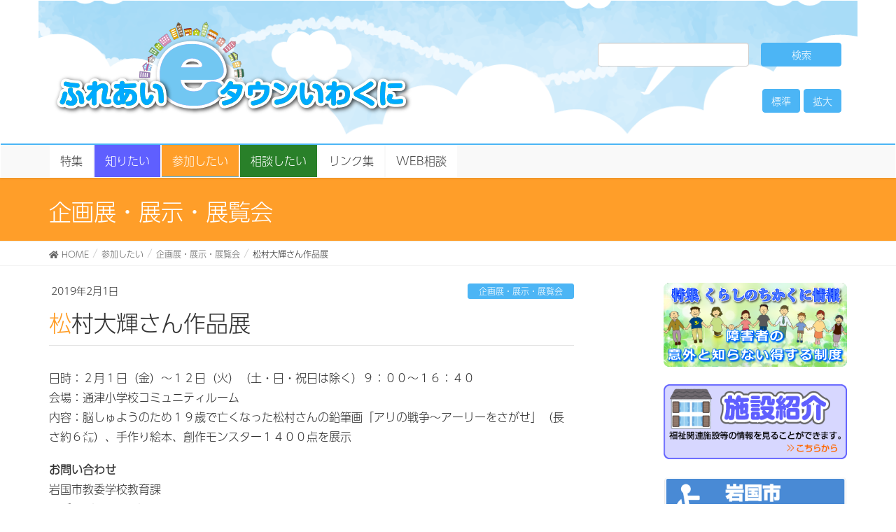

--- FILE ---
content_type: text/html; charset=utf-8
request_url: https://www.google.com/recaptcha/api2/anchor?ar=1&k=6LdlhJQUAAAAABLx1P5IcyN5MnXZKBIla9uD_gAy&co=aHR0cHM6Ly93d3cuZS10b3duLWl3YWt1bmkubmV0OjQ0Mw..&hl=en&v=N67nZn4AqZkNcbeMu4prBgzg&size=invisible&anchor-ms=20000&execute-ms=30000&cb=e4jbnt7rqnyh
body_size: 48805
content:
<!DOCTYPE HTML><html dir="ltr" lang="en"><head><meta http-equiv="Content-Type" content="text/html; charset=UTF-8">
<meta http-equiv="X-UA-Compatible" content="IE=edge">
<title>reCAPTCHA</title>
<style type="text/css">
/* cyrillic-ext */
@font-face {
  font-family: 'Roboto';
  font-style: normal;
  font-weight: 400;
  font-stretch: 100%;
  src: url(//fonts.gstatic.com/s/roboto/v48/KFO7CnqEu92Fr1ME7kSn66aGLdTylUAMa3GUBHMdazTgWw.woff2) format('woff2');
  unicode-range: U+0460-052F, U+1C80-1C8A, U+20B4, U+2DE0-2DFF, U+A640-A69F, U+FE2E-FE2F;
}
/* cyrillic */
@font-face {
  font-family: 'Roboto';
  font-style: normal;
  font-weight: 400;
  font-stretch: 100%;
  src: url(//fonts.gstatic.com/s/roboto/v48/KFO7CnqEu92Fr1ME7kSn66aGLdTylUAMa3iUBHMdazTgWw.woff2) format('woff2');
  unicode-range: U+0301, U+0400-045F, U+0490-0491, U+04B0-04B1, U+2116;
}
/* greek-ext */
@font-face {
  font-family: 'Roboto';
  font-style: normal;
  font-weight: 400;
  font-stretch: 100%;
  src: url(//fonts.gstatic.com/s/roboto/v48/KFO7CnqEu92Fr1ME7kSn66aGLdTylUAMa3CUBHMdazTgWw.woff2) format('woff2');
  unicode-range: U+1F00-1FFF;
}
/* greek */
@font-face {
  font-family: 'Roboto';
  font-style: normal;
  font-weight: 400;
  font-stretch: 100%;
  src: url(//fonts.gstatic.com/s/roboto/v48/KFO7CnqEu92Fr1ME7kSn66aGLdTylUAMa3-UBHMdazTgWw.woff2) format('woff2');
  unicode-range: U+0370-0377, U+037A-037F, U+0384-038A, U+038C, U+038E-03A1, U+03A3-03FF;
}
/* math */
@font-face {
  font-family: 'Roboto';
  font-style: normal;
  font-weight: 400;
  font-stretch: 100%;
  src: url(//fonts.gstatic.com/s/roboto/v48/KFO7CnqEu92Fr1ME7kSn66aGLdTylUAMawCUBHMdazTgWw.woff2) format('woff2');
  unicode-range: U+0302-0303, U+0305, U+0307-0308, U+0310, U+0312, U+0315, U+031A, U+0326-0327, U+032C, U+032F-0330, U+0332-0333, U+0338, U+033A, U+0346, U+034D, U+0391-03A1, U+03A3-03A9, U+03B1-03C9, U+03D1, U+03D5-03D6, U+03F0-03F1, U+03F4-03F5, U+2016-2017, U+2034-2038, U+203C, U+2040, U+2043, U+2047, U+2050, U+2057, U+205F, U+2070-2071, U+2074-208E, U+2090-209C, U+20D0-20DC, U+20E1, U+20E5-20EF, U+2100-2112, U+2114-2115, U+2117-2121, U+2123-214F, U+2190, U+2192, U+2194-21AE, U+21B0-21E5, U+21F1-21F2, U+21F4-2211, U+2213-2214, U+2216-22FF, U+2308-230B, U+2310, U+2319, U+231C-2321, U+2336-237A, U+237C, U+2395, U+239B-23B7, U+23D0, U+23DC-23E1, U+2474-2475, U+25AF, U+25B3, U+25B7, U+25BD, U+25C1, U+25CA, U+25CC, U+25FB, U+266D-266F, U+27C0-27FF, U+2900-2AFF, U+2B0E-2B11, U+2B30-2B4C, U+2BFE, U+3030, U+FF5B, U+FF5D, U+1D400-1D7FF, U+1EE00-1EEFF;
}
/* symbols */
@font-face {
  font-family: 'Roboto';
  font-style: normal;
  font-weight: 400;
  font-stretch: 100%;
  src: url(//fonts.gstatic.com/s/roboto/v48/KFO7CnqEu92Fr1ME7kSn66aGLdTylUAMaxKUBHMdazTgWw.woff2) format('woff2');
  unicode-range: U+0001-000C, U+000E-001F, U+007F-009F, U+20DD-20E0, U+20E2-20E4, U+2150-218F, U+2190, U+2192, U+2194-2199, U+21AF, U+21E6-21F0, U+21F3, U+2218-2219, U+2299, U+22C4-22C6, U+2300-243F, U+2440-244A, U+2460-24FF, U+25A0-27BF, U+2800-28FF, U+2921-2922, U+2981, U+29BF, U+29EB, U+2B00-2BFF, U+4DC0-4DFF, U+FFF9-FFFB, U+10140-1018E, U+10190-1019C, U+101A0, U+101D0-101FD, U+102E0-102FB, U+10E60-10E7E, U+1D2C0-1D2D3, U+1D2E0-1D37F, U+1F000-1F0FF, U+1F100-1F1AD, U+1F1E6-1F1FF, U+1F30D-1F30F, U+1F315, U+1F31C, U+1F31E, U+1F320-1F32C, U+1F336, U+1F378, U+1F37D, U+1F382, U+1F393-1F39F, U+1F3A7-1F3A8, U+1F3AC-1F3AF, U+1F3C2, U+1F3C4-1F3C6, U+1F3CA-1F3CE, U+1F3D4-1F3E0, U+1F3ED, U+1F3F1-1F3F3, U+1F3F5-1F3F7, U+1F408, U+1F415, U+1F41F, U+1F426, U+1F43F, U+1F441-1F442, U+1F444, U+1F446-1F449, U+1F44C-1F44E, U+1F453, U+1F46A, U+1F47D, U+1F4A3, U+1F4B0, U+1F4B3, U+1F4B9, U+1F4BB, U+1F4BF, U+1F4C8-1F4CB, U+1F4D6, U+1F4DA, U+1F4DF, U+1F4E3-1F4E6, U+1F4EA-1F4ED, U+1F4F7, U+1F4F9-1F4FB, U+1F4FD-1F4FE, U+1F503, U+1F507-1F50B, U+1F50D, U+1F512-1F513, U+1F53E-1F54A, U+1F54F-1F5FA, U+1F610, U+1F650-1F67F, U+1F687, U+1F68D, U+1F691, U+1F694, U+1F698, U+1F6AD, U+1F6B2, U+1F6B9-1F6BA, U+1F6BC, U+1F6C6-1F6CF, U+1F6D3-1F6D7, U+1F6E0-1F6EA, U+1F6F0-1F6F3, U+1F6F7-1F6FC, U+1F700-1F7FF, U+1F800-1F80B, U+1F810-1F847, U+1F850-1F859, U+1F860-1F887, U+1F890-1F8AD, U+1F8B0-1F8BB, U+1F8C0-1F8C1, U+1F900-1F90B, U+1F93B, U+1F946, U+1F984, U+1F996, U+1F9E9, U+1FA00-1FA6F, U+1FA70-1FA7C, U+1FA80-1FA89, U+1FA8F-1FAC6, U+1FACE-1FADC, U+1FADF-1FAE9, U+1FAF0-1FAF8, U+1FB00-1FBFF;
}
/* vietnamese */
@font-face {
  font-family: 'Roboto';
  font-style: normal;
  font-weight: 400;
  font-stretch: 100%;
  src: url(//fonts.gstatic.com/s/roboto/v48/KFO7CnqEu92Fr1ME7kSn66aGLdTylUAMa3OUBHMdazTgWw.woff2) format('woff2');
  unicode-range: U+0102-0103, U+0110-0111, U+0128-0129, U+0168-0169, U+01A0-01A1, U+01AF-01B0, U+0300-0301, U+0303-0304, U+0308-0309, U+0323, U+0329, U+1EA0-1EF9, U+20AB;
}
/* latin-ext */
@font-face {
  font-family: 'Roboto';
  font-style: normal;
  font-weight: 400;
  font-stretch: 100%;
  src: url(//fonts.gstatic.com/s/roboto/v48/KFO7CnqEu92Fr1ME7kSn66aGLdTylUAMa3KUBHMdazTgWw.woff2) format('woff2');
  unicode-range: U+0100-02BA, U+02BD-02C5, U+02C7-02CC, U+02CE-02D7, U+02DD-02FF, U+0304, U+0308, U+0329, U+1D00-1DBF, U+1E00-1E9F, U+1EF2-1EFF, U+2020, U+20A0-20AB, U+20AD-20C0, U+2113, U+2C60-2C7F, U+A720-A7FF;
}
/* latin */
@font-face {
  font-family: 'Roboto';
  font-style: normal;
  font-weight: 400;
  font-stretch: 100%;
  src: url(//fonts.gstatic.com/s/roboto/v48/KFO7CnqEu92Fr1ME7kSn66aGLdTylUAMa3yUBHMdazQ.woff2) format('woff2');
  unicode-range: U+0000-00FF, U+0131, U+0152-0153, U+02BB-02BC, U+02C6, U+02DA, U+02DC, U+0304, U+0308, U+0329, U+2000-206F, U+20AC, U+2122, U+2191, U+2193, U+2212, U+2215, U+FEFF, U+FFFD;
}
/* cyrillic-ext */
@font-face {
  font-family: 'Roboto';
  font-style: normal;
  font-weight: 500;
  font-stretch: 100%;
  src: url(//fonts.gstatic.com/s/roboto/v48/KFO7CnqEu92Fr1ME7kSn66aGLdTylUAMa3GUBHMdazTgWw.woff2) format('woff2');
  unicode-range: U+0460-052F, U+1C80-1C8A, U+20B4, U+2DE0-2DFF, U+A640-A69F, U+FE2E-FE2F;
}
/* cyrillic */
@font-face {
  font-family: 'Roboto';
  font-style: normal;
  font-weight: 500;
  font-stretch: 100%;
  src: url(//fonts.gstatic.com/s/roboto/v48/KFO7CnqEu92Fr1ME7kSn66aGLdTylUAMa3iUBHMdazTgWw.woff2) format('woff2');
  unicode-range: U+0301, U+0400-045F, U+0490-0491, U+04B0-04B1, U+2116;
}
/* greek-ext */
@font-face {
  font-family: 'Roboto';
  font-style: normal;
  font-weight: 500;
  font-stretch: 100%;
  src: url(//fonts.gstatic.com/s/roboto/v48/KFO7CnqEu92Fr1ME7kSn66aGLdTylUAMa3CUBHMdazTgWw.woff2) format('woff2');
  unicode-range: U+1F00-1FFF;
}
/* greek */
@font-face {
  font-family: 'Roboto';
  font-style: normal;
  font-weight: 500;
  font-stretch: 100%;
  src: url(//fonts.gstatic.com/s/roboto/v48/KFO7CnqEu92Fr1ME7kSn66aGLdTylUAMa3-UBHMdazTgWw.woff2) format('woff2');
  unicode-range: U+0370-0377, U+037A-037F, U+0384-038A, U+038C, U+038E-03A1, U+03A3-03FF;
}
/* math */
@font-face {
  font-family: 'Roboto';
  font-style: normal;
  font-weight: 500;
  font-stretch: 100%;
  src: url(//fonts.gstatic.com/s/roboto/v48/KFO7CnqEu92Fr1ME7kSn66aGLdTylUAMawCUBHMdazTgWw.woff2) format('woff2');
  unicode-range: U+0302-0303, U+0305, U+0307-0308, U+0310, U+0312, U+0315, U+031A, U+0326-0327, U+032C, U+032F-0330, U+0332-0333, U+0338, U+033A, U+0346, U+034D, U+0391-03A1, U+03A3-03A9, U+03B1-03C9, U+03D1, U+03D5-03D6, U+03F0-03F1, U+03F4-03F5, U+2016-2017, U+2034-2038, U+203C, U+2040, U+2043, U+2047, U+2050, U+2057, U+205F, U+2070-2071, U+2074-208E, U+2090-209C, U+20D0-20DC, U+20E1, U+20E5-20EF, U+2100-2112, U+2114-2115, U+2117-2121, U+2123-214F, U+2190, U+2192, U+2194-21AE, U+21B0-21E5, U+21F1-21F2, U+21F4-2211, U+2213-2214, U+2216-22FF, U+2308-230B, U+2310, U+2319, U+231C-2321, U+2336-237A, U+237C, U+2395, U+239B-23B7, U+23D0, U+23DC-23E1, U+2474-2475, U+25AF, U+25B3, U+25B7, U+25BD, U+25C1, U+25CA, U+25CC, U+25FB, U+266D-266F, U+27C0-27FF, U+2900-2AFF, U+2B0E-2B11, U+2B30-2B4C, U+2BFE, U+3030, U+FF5B, U+FF5D, U+1D400-1D7FF, U+1EE00-1EEFF;
}
/* symbols */
@font-face {
  font-family: 'Roboto';
  font-style: normal;
  font-weight: 500;
  font-stretch: 100%;
  src: url(//fonts.gstatic.com/s/roboto/v48/KFO7CnqEu92Fr1ME7kSn66aGLdTylUAMaxKUBHMdazTgWw.woff2) format('woff2');
  unicode-range: U+0001-000C, U+000E-001F, U+007F-009F, U+20DD-20E0, U+20E2-20E4, U+2150-218F, U+2190, U+2192, U+2194-2199, U+21AF, U+21E6-21F0, U+21F3, U+2218-2219, U+2299, U+22C4-22C6, U+2300-243F, U+2440-244A, U+2460-24FF, U+25A0-27BF, U+2800-28FF, U+2921-2922, U+2981, U+29BF, U+29EB, U+2B00-2BFF, U+4DC0-4DFF, U+FFF9-FFFB, U+10140-1018E, U+10190-1019C, U+101A0, U+101D0-101FD, U+102E0-102FB, U+10E60-10E7E, U+1D2C0-1D2D3, U+1D2E0-1D37F, U+1F000-1F0FF, U+1F100-1F1AD, U+1F1E6-1F1FF, U+1F30D-1F30F, U+1F315, U+1F31C, U+1F31E, U+1F320-1F32C, U+1F336, U+1F378, U+1F37D, U+1F382, U+1F393-1F39F, U+1F3A7-1F3A8, U+1F3AC-1F3AF, U+1F3C2, U+1F3C4-1F3C6, U+1F3CA-1F3CE, U+1F3D4-1F3E0, U+1F3ED, U+1F3F1-1F3F3, U+1F3F5-1F3F7, U+1F408, U+1F415, U+1F41F, U+1F426, U+1F43F, U+1F441-1F442, U+1F444, U+1F446-1F449, U+1F44C-1F44E, U+1F453, U+1F46A, U+1F47D, U+1F4A3, U+1F4B0, U+1F4B3, U+1F4B9, U+1F4BB, U+1F4BF, U+1F4C8-1F4CB, U+1F4D6, U+1F4DA, U+1F4DF, U+1F4E3-1F4E6, U+1F4EA-1F4ED, U+1F4F7, U+1F4F9-1F4FB, U+1F4FD-1F4FE, U+1F503, U+1F507-1F50B, U+1F50D, U+1F512-1F513, U+1F53E-1F54A, U+1F54F-1F5FA, U+1F610, U+1F650-1F67F, U+1F687, U+1F68D, U+1F691, U+1F694, U+1F698, U+1F6AD, U+1F6B2, U+1F6B9-1F6BA, U+1F6BC, U+1F6C6-1F6CF, U+1F6D3-1F6D7, U+1F6E0-1F6EA, U+1F6F0-1F6F3, U+1F6F7-1F6FC, U+1F700-1F7FF, U+1F800-1F80B, U+1F810-1F847, U+1F850-1F859, U+1F860-1F887, U+1F890-1F8AD, U+1F8B0-1F8BB, U+1F8C0-1F8C1, U+1F900-1F90B, U+1F93B, U+1F946, U+1F984, U+1F996, U+1F9E9, U+1FA00-1FA6F, U+1FA70-1FA7C, U+1FA80-1FA89, U+1FA8F-1FAC6, U+1FACE-1FADC, U+1FADF-1FAE9, U+1FAF0-1FAF8, U+1FB00-1FBFF;
}
/* vietnamese */
@font-face {
  font-family: 'Roboto';
  font-style: normal;
  font-weight: 500;
  font-stretch: 100%;
  src: url(//fonts.gstatic.com/s/roboto/v48/KFO7CnqEu92Fr1ME7kSn66aGLdTylUAMa3OUBHMdazTgWw.woff2) format('woff2');
  unicode-range: U+0102-0103, U+0110-0111, U+0128-0129, U+0168-0169, U+01A0-01A1, U+01AF-01B0, U+0300-0301, U+0303-0304, U+0308-0309, U+0323, U+0329, U+1EA0-1EF9, U+20AB;
}
/* latin-ext */
@font-face {
  font-family: 'Roboto';
  font-style: normal;
  font-weight: 500;
  font-stretch: 100%;
  src: url(//fonts.gstatic.com/s/roboto/v48/KFO7CnqEu92Fr1ME7kSn66aGLdTylUAMa3KUBHMdazTgWw.woff2) format('woff2');
  unicode-range: U+0100-02BA, U+02BD-02C5, U+02C7-02CC, U+02CE-02D7, U+02DD-02FF, U+0304, U+0308, U+0329, U+1D00-1DBF, U+1E00-1E9F, U+1EF2-1EFF, U+2020, U+20A0-20AB, U+20AD-20C0, U+2113, U+2C60-2C7F, U+A720-A7FF;
}
/* latin */
@font-face {
  font-family: 'Roboto';
  font-style: normal;
  font-weight: 500;
  font-stretch: 100%;
  src: url(//fonts.gstatic.com/s/roboto/v48/KFO7CnqEu92Fr1ME7kSn66aGLdTylUAMa3yUBHMdazQ.woff2) format('woff2');
  unicode-range: U+0000-00FF, U+0131, U+0152-0153, U+02BB-02BC, U+02C6, U+02DA, U+02DC, U+0304, U+0308, U+0329, U+2000-206F, U+20AC, U+2122, U+2191, U+2193, U+2212, U+2215, U+FEFF, U+FFFD;
}
/* cyrillic-ext */
@font-face {
  font-family: 'Roboto';
  font-style: normal;
  font-weight: 900;
  font-stretch: 100%;
  src: url(//fonts.gstatic.com/s/roboto/v48/KFO7CnqEu92Fr1ME7kSn66aGLdTylUAMa3GUBHMdazTgWw.woff2) format('woff2');
  unicode-range: U+0460-052F, U+1C80-1C8A, U+20B4, U+2DE0-2DFF, U+A640-A69F, U+FE2E-FE2F;
}
/* cyrillic */
@font-face {
  font-family: 'Roboto';
  font-style: normal;
  font-weight: 900;
  font-stretch: 100%;
  src: url(//fonts.gstatic.com/s/roboto/v48/KFO7CnqEu92Fr1ME7kSn66aGLdTylUAMa3iUBHMdazTgWw.woff2) format('woff2');
  unicode-range: U+0301, U+0400-045F, U+0490-0491, U+04B0-04B1, U+2116;
}
/* greek-ext */
@font-face {
  font-family: 'Roboto';
  font-style: normal;
  font-weight: 900;
  font-stretch: 100%;
  src: url(//fonts.gstatic.com/s/roboto/v48/KFO7CnqEu92Fr1ME7kSn66aGLdTylUAMa3CUBHMdazTgWw.woff2) format('woff2');
  unicode-range: U+1F00-1FFF;
}
/* greek */
@font-face {
  font-family: 'Roboto';
  font-style: normal;
  font-weight: 900;
  font-stretch: 100%;
  src: url(//fonts.gstatic.com/s/roboto/v48/KFO7CnqEu92Fr1ME7kSn66aGLdTylUAMa3-UBHMdazTgWw.woff2) format('woff2');
  unicode-range: U+0370-0377, U+037A-037F, U+0384-038A, U+038C, U+038E-03A1, U+03A3-03FF;
}
/* math */
@font-face {
  font-family: 'Roboto';
  font-style: normal;
  font-weight: 900;
  font-stretch: 100%;
  src: url(//fonts.gstatic.com/s/roboto/v48/KFO7CnqEu92Fr1ME7kSn66aGLdTylUAMawCUBHMdazTgWw.woff2) format('woff2');
  unicode-range: U+0302-0303, U+0305, U+0307-0308, U+0310, U+0312, U+0315, U+031A, U+0326-0327, U+032C, U+032F-0330, U+0332-0333, U+0338, U+033A, U+0346, U+034D, U+0391-03A1, U+03A3-03A9, U+03B1-03C9, U+03D1, U+03D5-03D6, U+03F0-03F1, U+03F4-03F5, U+2016-2017, U+2034-2038, U+203C, U+2040, U+2043, U+2047, U+2050, U+2057, U+205F, U+2070-2071, U+2074-208E, U+2090-209C, U+20D0-20DC, U+20E1, U+20E5-20EF, U+2100-2112, U+2114-2115, U+2117-2121, U+2123-214F, U+2190, U+2192, U+2194-21AE, U+21B0-21E5, U+21F1-21F2, U+21F4-2211, U+2213-2214, U+2216-22FF, U+2308-230B, U+2310, U+2319, U+231C-2321, U+2336-237A, U+237C, U+2395, U+239B-23B7, U+23D0, U+23DC-23E1, U+2474-2475, U+25AF, U+25B3, U+25B7, U+25BD, U+25C1, U+25CA, U+25CC, U+25FB, U+266D-266F, U+27C0-27FF, U+2900-2AFF, U+2B0E-2B11, U+2B30-2B4C, U+2BFE, U+3030, U+FF5B, U+FF5D, U+1D400-1D7FF, U+1EE00-1EEFF;
}
/* symbols */
@font-face {
  font-family: 'Roboto';
  font-style: normal;
  font-weight: 900;
  font-stretch: 100%;
  src: url(//fonts.gstatic.com/s/roboto/v48/KFO7CnqEu92Fr1ME7kSn66aGLdTylUAMaxKUBHMdazTgWw.woff2) format('woff2');
  unicode-range: U+0001-000C, U+000E-001F, U+007F-009F, U+20DD-20E0, U+20E2-20E4, U+2150-218F, U+2190, U+2192, U+2194-2199, U+21AF, U+21E6-21F0, U+21F3, U+2218-2219, U+2299, U+22C4-22C6, U+2300-243F, U+2440-244A, U+2460-24FF, U+25A0-27BF, U+2800-28FF, U+2921-2922, U+2981, U+29BF, U+29EB, U+2B00-2BFF, U+4DC0-4DFF, U+FFF9-FFFB, U+10140-1018E, U+10190-1019C, U+101A0, U+101D0-101FD, U+102E0-102FB, U+10E60-10E7E, U+1D2C0-1D2D3, U+1D2E0-1D37F, U+1F000-1F0FF, U+1F100-1F1AD, U+1F1E6-1F1FF, U+1F30D-1F30F, U+1F315, U+1F31C, U+1F31E, U+1F320-1F32C, U+1F336, U+1F378, U+1F37D, U+1F382, U+1F393-1F39F, U+1F3A7-1F3A8, U+1F3AC-1F3AF, U+1F3C2, U+1F3C4-1F3C6, U+1F3CA-1F3CE, U+1F3D4-1F3E0, U+1F3ED, U+1F3F1-1F3F3, U+1F3F5-1F3F7, U+1F408, U+1F415, U+1F41F, U+1F426, U+1F43F, U+1F441-1F442, U+1F444, U+1F446-1F449, U+1F44C-1F44E, U+1F453, U+1F46A, U+1F47D, U+1F4A3, U+1F4B0, U+1F4B3, U+1F4B9, U+1F4BB, U+1F4BF, U+1F4C8-1F4CB, U+1F4D6, U+1F4DA, U+1F4DF, U+1F4E3-1F4E6, U+1F4EA-1F4ED, U+1F4F7, U+1F4F9-1F4FB, U+1F4FD-1F4FE, U+1F503, U+1F507-1F50B, U+1F50D, U+1F512-1F513, U+1F53E-1F54A, U+1F54F-1F5FA, U+1F610, U+1F650-1F67F, U+1F687, U+1F68D, U+1F691, U+1F694, U+1F698, U+1F6AD, U+1F6B2, U+1F6B9-1F6BA, U+1F6BC, U+1F6C6-1F6CF, U+1F6D3-1F6D7, U+1F6E0-1F6EA, U+1F6F0-1F6F3, U+1F6F7-1F6FC, U+1F700-1F7FF, U+1F800-1F80B, U+1F810-1F847, U+1F850-1F859, U+1F860-1F887, U+1F890-1F8AD, U+1F8B0-1F8BB, U+1F8C0-1F8C1, U+1F900-1F90B, U+1F93B, U+1F946, U+1F984, U+1F996, U+1F9E9, U+1FA00-1FA6F, U+1FA70-1FA7C, U+1FA80-1FA89, U+1FA8F-1FAC6, U+1FACE-1FADC, U+1FADF-1FAE9, U+1FAF0-1FAF8, U+1FB00-1FBFF;
}
/* vietnamese */
@font-face {
  font-family: 'Roboto';
  font-style: normal;
  font-weight: 900;
  font-stretch: 100%;
  src: url(//fonts.gstatic.com/s/roboto/v48/KFO7CnqEu92Fr1ME7kSn66aGLdTylUAMa3OUBHMdazTgWw.woff2) format('woff2');
  unicode-range: U+0102-0103, U+0110-0111, U+0128-0129, U+0168-0169, U+01A0-01A1, U+01AF-01B0, U+0300-0301, U+0303-0304, U+0308-0309, U+0323, U+0329, U+1EA0-1EF9, U+20AB;
}
/* latin-ext */
@font-face {
  font-family: 'Roboto';
  font-style: normal;
  font-weight: 900;
  font-stretch: 100%;
  src: url(//fonts.gstatic.com/s/roboto/v48/KFO7CnqEu92Fr1ME7kSn66aGLdTylUAMa3KUBHMdazTgWw.woff2) format('woff2');
  unicode-range: U+0100-02BA, U+02BD-02C5, U+02C7-02CC, U+02CE-02D7, U+02DD-02FF, U+0304, U+0308, U+0329, U+1D00-1DBF, U+1E00-1E9F, U+1EF2-1EFF, U+2020, U+20A0-20AB, U+20AD-20C0, U+2113, U+2C60-2C7F, U+A720-A7FF;
}
/* latin */
@font-face {
  font-family: 'Roboto';
  font-style: normal;
  font-weight: 900;
  font-stretch: 100%;
  src: url(//fonts.gstatic.com/s/roboto/v48/KFO7CnqEu92Fr1ME7kSn66aGLdTylUAMa3yUBHMdazQ.woff2) format('woff2');
  unicode-range: U+0000-00FF, U+0131, U+0152-0153, U+02BB-02BC, U+02C6, U+02DA, U+02DC, U+0304, U+0308, U+0329, U+2000-206F, U+20AC, U+2122, U+2191, U+2193, U+2212, U+2215, U+FEFF, U+FFFD;
}

</style>
<link rel="stylesheet" type="text/css" href="https://www.gstatic.com/recaptcha/releases/N67nZn4AqZkNcbeMu4prBgzg/styles__ltr.css">
<script nonce="TDnqthMbGKYqxXNeDfbjRg" type="text/javascript">window['__recaptcha_api'] = 'https://www.google.com/recaptcha/api2/';</script>
<script type="text/javascript" src="https://www.gstatic.com/recaptcha/releases/N67nZn4AqZkNcbeMu4prBgzg/recaptcha__en.js" nonce="TDnqthMbGKYqxXNeDfbjRg">
      
    </script></head>
<body><div id="rc-anchor-alert" class="rc-anchor-alert"></div>
<input type="hidden" id="recaptcha-token" value="[base64]">
<script type="text/javascript" nonce="TDnqthMbGKYqxXNeDfbjRg">
      recaptcha.anchor.Main.init("[\x22ainput\x22,[\x22bgdata\x22,\x22\x22,\[base64]/[base64]/[base64]/[base64]/[base64]/[base64]/KGcoTywyNTMsTy5PKSxVRyhPLEMpKTpnKE8sMjUzLEMpLE8pKSxsKSksTykpfSxieT1mdW5jdGlvbihDLE8sdSxsKXtmb3IobD0odT1SKEMpLDApO08+MDtPLS0pbD1sPDw4fFooQyk7ZyhDLHUsbCl9LFVHPWZ1bmN0aW9uKEMsTyl7Qy5pLmxlbmd0aD4xMDQ/[base64]/[base64]/[base64]/[base64]/[base64]/[base64]/[base64]\\u003d\x22,\[base64]\x22,\x22YcK5wow7S8Kpw5Arwr7CoR0Vwo5Qw4nDgCTDvDshFMOaFMOEcydzwoM0XMKYHMOaTRp7O3DDvQ3DtlrCgx/[base64]/DlA4YwoB2w6/CiMK+LMKgKcOaLwZYwoFwW8OcEG8XworDtwLDumdNwqpuDATDisKXM1F/DCfDp8OWwpcvG8KWw5/[base64]/Cmy5TBcOcwrUYwoB5BsK4w4jCjMOGHMKjwqjDth7CviTCkiDDssKjJRgKwrl/ZHwewrDDj04BFjzCt8KbH8KrAVHDssOqc8OtXMKYZ0XDsh7CosOjaXMofsOeT8K1wqnDv1jDvXUTwpbDisOHc8Oaw4PCn1fDn8ONw7vDoMKUMMOuwqXDmApVw6RSB8Kzw4fDtFNybVDDhhtDw4DCgMK4csOYw4LDg8KeHMKAw6R/[base64]/w55XTC3DhMKfSRQrwpgAcMOkasOOwo3Di8KjexJAw4U0wq0KIsOrw6lqBcKRw4t1WsORwq17TMOgwrkPOcKBMsOfIcKJMsOAasOaJyTDpsKEw5d9wonDjCPCpkjCsMKZwqUJUEYpCHfCu8Ovwq7DmF/CqcOoVMKoKR00WsKowrZ2JcOUwpAracOzwr5vcMOhEsOrw5QQf8KhMcOcwovCsW5ew70uakrDqmbChMKFwp7Dok8GKSXDscOcwqsLw7DCvsKIw5vDpH/ClzsWHlw+CsOPw7lDUMO3w6vCvsKYSMKKO8Kdwoc+wq/DgWjCm8K0QDFmMDDDjsKGIcO9wofDkMKmUQrCmDXDmktWwrzCtcKvw7chwobCuWbDnUfDmCppb2oEFcKwS8KCfsOfw40owpkZBCHDmlIbw55bIl3DhcONwr9JfMKqwpUvPXN+wqpjw64qY8OHSy3Dq3EZc8ORWCYtSMO7wp4ew7XDh8OZBTLDhV/DmTzCk8K6JBXCh8Ktw4fDul3DmMOmwoXDvwl1w7/ChsO+HQJjwrwBw74vBQ3Dnl9XGcO1wol7wrfDnx9pw5x9PcKSRsKvwrbDksOCwpTCmVUEwo4KwrrCgsOWwrzDrGzDu8OBE8K3wojCoDBQCwk9DCvCkcKrwotFw59ewokZKcKDPsKCwo/DpS3Cu18XwrZ3JmfDgcKkwoBFemZ3JcKXwrccZcOFZE95w7IywqB7GQXCpsOWw43ClcO0KCR4w7bDjsKmwrDDqgzDnkjDgW7Cs8Ojw7JBw74cw4/DpBrCqmIfw7UDbDXCksKbYwHDosKFExPDoMOSesODZB7CqMOzw6TDmFlkCMKlw5fDvAkJwoUGwoTDlj9mw7cMSX5wScO2w45Ew7g4w6YtKFhSw5EjwppFeW0xLMK3w7XDmmFzw4xDV0sjYmnDu8KFw4gJR8KZLcKoDcOHJcOhwqTCkRsFw6/Cs8KtacK1w49FIsOtcTF2NmFjwohIwpB3FMOrDVjDnT8nAcONworDvcKMw4kKBynDucO/YV1lEcKKwoLCtsKRw4LDiMOuwpvDn8O0w5/Co3xGQ8KVwrMfVSwvw6LDpj3Dj8Oyw7/Dh8OIZMOgwonCtMKQwqHCnSx1wqsRXcOpwrBAwpRLw7DDosOfP2/Ct3jCtgZwwqolP8OBwrHDosKWQMOJw7jCuMKlw5hWPiXDqsK8wr3Ci8O/SnPDnXBRwqXDsSsPw7XChl3CqXFhUmJ9QMOgNnF0emfDh1jCncOTwoLCocOCA2fChW/ClTcEfQHCoMOxw5N0w79RwpR3woZJQjPCokPDvcOvcsOoIcKeSzALwojCiE8lw7vDrmrCqsOLZ8O2QyzCqsOnwpzDu8Kgw7dSw63CosOCwpvCtlpcwppdH0/Dp8Khw6HCoMKYWCkIFTA0wo8LWMK7wpNyKcO7wqTDj8OXwpjDvsKBw7Blw5DDlMOSw4puwq9ewqDCgSwzSsKtTXdpw7fDnsOOw618w4RZwqfDuhxUHsKrFsKAblswLCxHLHJneDfChDHDhiDCjsKhwpIpwprDtsO/Z1AZVQtcwpd/AMO4wqjDjMOcwp11ccKsw5Y2PMOowoEcUsOTAHfCmMKBdj3CqMOXHFkCPcKUw6Z2WiRxM17CjMOwaGIhABzDhmMYw5PClwt9w6nCp0bDnB5yw67CoMObJT/Ct8OqTMKEw45+RcOhwqFew6plwpvCmsO7wqcyeizDvsODBlsdwpPDtCdZOMKJPiXDh2kfREvDpsKlQUfCj8Ovw7lOw6vChsKoM8OtVAjDssOlBnpSKH0SAsKXGn9Uw6FYJsKLw7jChUs/KUrCoxbCkAcIUMO3wrhTehUhbBzDlMOtw7MLCsKJecO0VSJhw6BtwpnCpRrCi8Kcw6bDucKXw63DhTIZwrfCt05owpDDr8KpZ8KFw5DCpMKUIE3DqcKgfsKcAsK4w7hDCsOHbhzDj8KFBD3DncO2wqTDlsOAFcK1w5fDjn3DgMO9ScKvwpE2AmfDucKfNcOFwoJ/wpZBw4EyD8Oxf0RywrJWwq8ZVMKew7zDkywqQMOrXgpXw4TCssOcwoBCw65iw49uwoPDjcKxEsOmLMOkw7NUwoXCnSXChMObNU5LYsOZOsK/Vl90VD3CgsOBAcK9w6QsMcKzwqV7w4ZNwqJqVcKAwqrCo8Kpwq8DOsKTZcO8dh/DnMKiwovDvsK3wrHCuXpyB8KhwrTCmlgfw7fDicOFI8OuwrfCmsOiRFJpw4vCqyEXw7vChsKofy41WsO8TyfCpMO1wr/DqStXGcK/CSLDmcK+QgkgWMOJZnRvw7PCpnkXw7luKSzCj8K0wqjDnsOiw4LDpcO/[base64]/S8KpacKOwrLCs8KbBjjCi0I/wrAawog1w4kyw6leaMOBw67Crhg2EMOhJWjDssOKACTDt0h+RxPDlRfDhBvDqcKCw5s/[base64]/DiVt/wpRwwrnDgT8Bwp/CgUZ7wqTDkcOKLAQIM8KDw4JgPX/Dl3fDpcOawqclw43DpVHDoMKIwoM5cQtUw4Qdw4zDmMK8ZsK7wqLDksKQw4kiw5bCnMOSwps+CcKFw6cTwpLCuV4SA19Awo/DjXg7w7jCjsK5IMKXwqhvIsOvWMO7wrkkwqXDoMOCwqjDiBHDlCPDj3LDgEvCtcOeUUTDk8O4w4FJR1zDhS3CpVzDljvDo1kCw6DClsKAORo6wpI6w7PDrcOQwpI1L8KGVcKLw6IiwoRecsK6w7vCnMOWwppcZsO2Tw/[base64]/B8OPdF7CtBHCnsObS8O/[base64]/CvMOgwqAvCcOpNmbCmXZ1wr46w4ZyLsKoEQ1YMgrCmsKXaBx3EXxywoA+wp7Doh/[base64]/Dmw3DkcOQw7zCr8KFOkxiFsO+R8OrwoQPwqYaVm8UFhxZwpLClAzCkMO6TFDDlQjCkU0BEX3DvS8cW8KTYcObPk7CtlHDtcKXwqR4wp0yWUHCo8Kww7oAHljCuAzDulp0O8K1w7nDnwhdw5vCqMOONnAww4DCvsOVaU7DskI3w5EBRMKNbcKbw5/DlkLDusKvwpfCucO7wpZocMOSwr7CsQgQw6nDvMOaLXbCkUsuMAjDjwPDkcOPwqhxKyvCk03CqMOCwocow57Dk3LDrhQNwo3CrxHCm8OWOm0nG3PCvB/DmMO0wpvCm8KxYVjCnXfDosOMSMOkw5vCvkRLw6kxM8KScycoa8O8w7QKwqnCi09/ccKXIjRRwoHDlsKJwpnCscKEwrPCosKiw5ESEMKwwqtZwqfCjsKnBFxLw7zCm8KEw6HCi8OhQcKFw4ETLRRMw5sOwrhyGWs6w4wEA8OJwodRETvDjxxgV1bCosKBwozDpsOKw4ddExrCvAfCkBfDlMO7BXTCnSbCm8K8w41YwovDusKQfsK3wp0/ASZmwpTClcKpZgQ2LcOfIsKuD1LDisOCwqVdT8OlPgEcw5TCgcOzVcOGw5nDhlLDvB8oQHAAf1XDn8KCwofCrVoBYsO9P8O4w4XDhMOqBsOOw5gjJsOPwpUcwr1uw63CqsKkCsKxwqfDgsKxCMOmw6zDhMO3w5/[base64]/CsU0Awr/Cl8K2wrzCoiIae3lFLwXClcOfUTcFwqQhS8OVw6Qac8OrP8OHw7fDkC/CpMKSw4vChF9xw5/DqVrCm8KjfsO1w5PCsAU6w6BjD8Kdw7h8AkrCvhVGcsOQwqjDtsOSwo7ChQF6w7hjJTbDlDnCtWnDqMOHYh04wqTDrsOnw63DhMOAwpvCqcOJKxLDpsKvw7DDsWQlwojCji/DncO8JsKRwqzCv8O3YD3DoB7Cl8KkAcOrwqnCgEQlw6fCucO6wr5XL8OWQkfCuMKAMkZxw4LDiUVsZsKXwrp6b8Opw6MJwpRMwpYxwr44V8KMw6vCncOPwo3DnMKhKH7Dr3vCjFzCnwl/[base64]/DmSPDo0oOwpFHL8Kjw5fCocORJSkJw6vDsgjCkBtDwpA+w7nCiWURZgIfwrzCmMOsBsKFKhfCiUvDjMKIwq/DsWxnTsKjL1DDpBvCq8OVwoxuAh/CucKEYTAwHQbDu8O8wp5Pw67DksO5w7bCkcOgwqLCgg/Co0A9LVJnw5bCncOfJTLCkMOqwqpvwrPDm8OGwpLCosOJw7DCocODwq/CvsKpOMO/a8KSworDmyRxw6zCqHYVUsOsVQsgAsKnw5hawr8Xw5DDtMKNG3xUwolwQMOJwrpyw4DCj1jDmCHCtVljwrfClk4qw6VMbhTDrnnDiMKgJsOVcmspVMKQYsOpNEPDsE7Cj8KiUC/DnsOAwo3CiCUyfsOuXcOuw64eVMOXw7HCsyoxw4HCuMOlPibDuD/CucKVw7vDuCvDoHAJUMK6OBzDjVbDsMO2w6MZbcKqRjceTcKBw4PCl33DucKxCsO0w5bDrsORwqc8ARTCiHjCohATw4YBw67DkMKLw4vCgMKbw4/DiAhqQsKedWh6c1jDiXYhwofDnXLCtVLCqcOVwoZKw4UqHMKbUsOEZ8K/[base64]/CpxlvMcK8w5rDusO/wrVNSizCk2wEw7/DsivCtWZfwqHDnsKMMjvDgEPCtMKhHkfDj33CncOVNsO9QsK+w4vDvcKzwpQxw5LCn8OQcXnCgT7CgULCgE1pw4DDtmUjdV8/LMOkfsK8w7vDucKDHMObwrITKsO0wozDo8KJw5HDhMKPwpfCtB/DmBTCqxVEP1zDvC7CmgjDv8O0LsKpZGEhK0LClcOYKS/DlcOrw7jDn8KkOWEswoPClVPDtcKMw5Q6w7g8EsOMPMKmUcKkYDLDnFrCt8O/NFpBw6p0wqcrwpzDpE4hf0ctPsOQw69ffBLCg8KEQ8KBGMKWw5Zkw6zDqzXCuUfCkADDgcKKOcKmKndkHjlFfMK6J8O1BsOjFUEzw6/ChFrDicOYAcKLwrrCncOPwqhmbMKEwqHCszrCiMK0wrjClyEswpZQw5rCi8KTw5DCtEjDux8WwrXCgMKnw7oOw4bDqGwrw6PCjVx9ZcOkacOQwpRmw695wovDrMKKMR96w5hJw7XCv0LDn1DDjW3DvWAiw6l3aMKQcTrDg14+Q3sEa8KhwrDCuCBAw6/[base64]/HMOfwrPDmMKrI8Obwr7DmwbCmDLCigVww4jCmy7CnkTCvMOAI14fwpbDtQLDkCPCssK0FQ4zXsKbw7lRCzvDqcKuw7DCo8K/f8K6wp4pPTMQXnHCoC7CvsK5IcOOdz/CulITL8KMw4lQwrV7wqjChMK0wp/CosKnWsO/XRfDv8O0wrbCplhHwoQ3UsKvw6tQWcOIHHbDrEjCli8cAcKZcmTDqMKWwpfCuDnDlSDCuMKJY0xcwojCuB/[base64]/Dq1PCu8O4aMKdw4Nhw7Eewpwow5kfw78NwqXDssKwWMKhwojDiMKRYcKPY8KtGcKjDcOfw67Ch2EVw7sowoYgwoHCkEvDoF/DhBXDh2fDvVnCrxw9V0knwqHCpRnDvsKsDDESKBDDrsK8HBXDqj3DgS3CusKPw4zDp8KRLDvClBEnwo4Bw7ZUwo5FwqFIYMKRJ29NKl/CjMKfw69Xw7giNMOIwqgZw7bDi13CocKBT8KHw5/Cs8K8PcKkwrTCjMKPVsO0acOVw43DjsKZw4APw7saw5jDnWNlw4/CmCDDvcOywplSwpDDm8OEDC/Dv8OnLVPDr03CicKwDxXDl8Olw7rDoHoJw6ssw4FGb8KOEnMIey8awqpYwpfDi1gSEMODT8K2acOLwrjDp8OpJi7CvsOYT8KiMcOuwrdIw51TwrLCpcO1w5RRwp/Dp8KDwqswwrjDqkrCuDclwpUvwodow6vDkCJ7RcKTwqjDt8OmXU0CQMKKw4ZPw57CniQpwrvDgsONwqPClMKuw53CiMK0EMKWwoNEwpx9w71Qw6rDvDUaw5PDvAvDs0DDnhp0cMOAwr1Tw50rKcO7wo/CvMK5VSzCvgMUdkbCkMOwM8K1wrLDihvClV1MZsOlw5dYw74EHHNkw4vDvMKzcsKDc8K/wp5xwqTDqXnDqcKdJy3DihnCq8OjwqdZPSXDhXRDwr9Sw6AxNmLDt8Omw6s+I1TCnsKHYCDDml44wpvCg3jCg1DDvhkMw73DoDPDiEB/EkRiw5/CngvChsKPayc5bcOHLV/CvsOtw4XDrynDh8KGY3QVw4JlwpxZfXTCoiPDvcObw7dhw4rCmxPDuChlwqHDuykYFUAcwrQzwrLDgMOMw61sw7d8fMKWWi4FBS5hazPCm8Kcw7wNwqY8w7DCnMOHEsKONcK+JHzCuUHDuMOhJSE/C0Ryw7tXPU7DmcKLQcKbwrbDpwTCtcKUw4TDv8KnwoLCrwPCtsKpUErDgMKAwqfDpcKbw7TDocO+PwnCn2jDs8OLw5DCl8KJQMKTwoDDg0UVKSs6WsOOW1BlHsO+JsKuVXx7wprCtcONYsKVAlc/[base64]/[base64]/DkcOTA8OsBsOCwpxlw4gzfybDhsKFwrXCpioNO1DCm8Oma8KGw5F5woTCm2VpHMKJPMKaRGvCqE1GNFjDv1/Dj8OawoFZQMOjQ8Ktw61PNcKnK8OEw4/CsnPCj8Ocw6YBfcOsDxEWJsOnw4nCucOhw5jCs1lPw4JHwpPCmUAqMzFjw6/CpSXDoH04Rh8KGzl9w5zDkzhxISFRfMK6w75/w5LCocOEG8ODwrxGIMKQD8KAdHoqw6/Doy/DmcKgwoTCmlbDoV/[base64]/w5DDphzCkDs/w5bCsn50VFJtcVDDqjk6MsOKdEPCj8OMbsO+wrhaOMKdwovCtsOew4bChjfDhHE4Eh8Pb1Uhw77DhxlgUgDClXxHwqLCsMOXw6lCP8OKwrvDkEQELsK8QzPCv13CuX4swoXCsMKlLzJpw5jDihXCnMKLOsKPw7Y8wpc5w4wof8O9LcKiw6/DlMKwHihbw6/[base64]/DmHHCkMKTVsKZGgRVax8Gw6fDu8Kqw5XCu2VqGAjDiT4LD8OvWDRZWCnDomzDiAAMwoQYwqQhZMOiwqg0wpYbwrskZsOBbmEoRjLCv0jCtWgYcRsUbDTDnsKyw5cVw47DpMOOw5tSw7PClsKVFCt/wqbDviTCnW90U8OdcsKVwrTCnMKMw6jCksOiUhbDqMO4eFHDhBdceUpxwq5pwqQ2w6vCrcKIwoDCk8Kowo0qbjzCqkcjwqvChsKOdyVKw7hCwq1Zw7LDicKQwrHCq8OYWxhxw6gJwplKRQzCh8KnwrUzw71cw6w/TQXCs8KyDAl7Ox/Cp8OEC8OMwqLCk8O+VsKcwpEFfMO+w78iw6LCr8OrXW9Ow74dw6Ffw6I2w4vCp8OHDsKBwq5/PyjCn3cLw6I+XzpZwpgDw7jDgsOnwp3Dk8Kww6oKw5p3DULDgMKiwqzDtSbCtMOldcKGw6XChsO0UcKxBMK3YnXDv8OsaTDCgMOyCsKEczjCmcKhVcKfw41VD8Oew7/DtlJkw6o1YDQ8w4TDrmTDlcO2wr3DgMKtSCpZw4HDu8OKwr/CmX3Cgg9Uw6t9TcK/[base64]/wo7DqMKIw4fDgn8aIcO5wqRFwpzDk14tw5rDvRfCnMK+wq1hwrnDoA/DqBthw5d0UcK0wq7Cjk7DisKnwrTDtMOSw64dF8OYwrg/CMKwX8KpT8KMwpLDtSliw7RYflkOCX8acjPDnMOhHgjDt8KoUsOpw6PCpC3DmsKoUC0ML8OdbGE/dsOADhXDlSQkKMKnw73CncKvLnTCsX/[base64]/DuRpoPizChQfCh8Kww6BWw63CvixKwpTDvxYXw7zDrhcVM8OGH8KGM8KWwo1ww7zDv8OQb1DDoj/DqB3DlWnDiETDkUbCug7Cs8KqPsKtNcKZOsKccgXCk3d8w63CrEQKZVsPcF/[base64]/CmMKSdSzCicOrQMOrecKCUsO2TMKaD8O+wpHCsSFvwow4X8OPLsO7w4tcw4h0XsO8QsK8XcOTNsKMw4MEJi/CnAbDqcKzwpnCu8K2RsKdw4DCtsKWwqFGdMKgPMK9wrATwr5IwpFTw6xiw5DDnMORw5HCjmc4HsOsB8Olw6sRwpfCmMKxwo8QXhh3w5rDin5yKwLCikg+MMKjwrgmwq/DmwRGwozDoirDtMOrwprDucOpwo7ClcKdwrFgbMKOICfCmcOsGsKGdcKEwqcmw4/DkEM/wqnDl25Rw4DDii5KfgDDpnTCrcKNwoHDksO0w5kfIgR4w5TCiMKTTsKUw55OwpnCscO2w4rDs8KhGMK8w6DCiGkTw5IacCE4w6gKccOVUh5gwqAXwq/[base64]/N8K1HTPDnVrCvsO0w4EPA0PDngLCsMOcw7jDmUcHf8KQw6Egw6t2wrYrYwtVKDsww7rDnignDMKTwrVrwpVEwrDCkMOAw7HCinQ9wrwuwpwhQVF1wqtywpIDwq7DiisRw7fChMK+w7pyV8KPWcKowqo0woPDiDbDtsOTw7HDmsKBw6lWS8K/wrszYMO3w7XDmMKawokeMcKbwo8swpPCvSHDucKXw7pSRsK+UUY5woDChMKlX8KbTm8yI8OXw5JaZMKlecKKwrYnKCEPUsOZEsKLwr5CC8KzfcK1w69xw4fDrknDvcOBw4rDknjDqsOcUnDCjsK/T8KsCsO+wonDhyJRd8K8wrDDk8OcHsOgwqlWw4bDjBh/w6MZVcOhwpPCuMO+H8OVblLDgmoKUWdjFSfCmQLDk8K9eFI4wrjDjGF6wr/DocKTw4jCusO0ImvCpjXDiD/DnmkbAMOBdgsbwobDj8OdUsOXRmhKccO+wqUywp/CmMObUMKRKhHCmS3DvMKNFcOmXsK/[base64]/[base64]/cMKKDWTChH3DssOsw4bChcO0w4RpwrPDtMOFwrjCjcOgX1peFMK7wphBw4vCnk9LeHzDq1IHUMK/[base64]/Di8K8wqXDjiXDhk7DqX7DkxvDl8KWC8Kcw4xww69sdn5twq3CiHhJwrgcBhxMw4ZrQcKhCw7ChVhQw753SsKccsK3wrUlw7nCpcOYXcO1MsOCLSQ8wqrDpcOeQQRFAMKHwrMQw7jDqQzDhCXDucKXwo4XWjwMYmwWwotbwoN/w4Nhw4d4MkwNOU/Cpws6wop6wpJyw7DCicO6w4/DvjXDu8KSPRTDvRzDmMK4woVgwqwyTzvCh8KjEjt6SFs+DT7DnBFBw4HDtMOzO8OwVsK8QQYvw6gkwpPDv8OJwr9FVMOhwrVbP8Ohw7Ucw5UsGy0fw7LCscOvw7fClMK/esK1w7kVwpPDgsOSw7Nnw4Y1wrfDqkw9QR3DpsK2dMKJw6d/[base64]/w5zDt8Osw5DCrgdwLsKkcR7CkcO5w64iw5rDosOiHsKOSDHDvTXDhXI2w6XDlMKGw5BzaFwgHsKeanDCk8Khwq3DqH40YcKMawrDpF99w7rCssKcZz7DtVBawpTCoiDClDAKME/ClU8IGAE+OMKkw7LCmhnDhsKMRkYowqZqw4XClxYlFsKFZQTDgAFGw6/CsA1HSsOAw7PCtxhhSC/CncKaXhszXD7Do39uw70Iw5QOQQZew4oZf8Oab8KdZAgQN3Ntw6DDhMKxR0jDrgsEaQ7DvlxyEMO/VsKFw4Y3RlZ0wpMww53CqRTCkMKVwpZgcEfDisKtQlDCvF4tw4N3TzVkJXlEw7HDtsKGw7HCqsK3wrnDgXHCgwFoB8O/w4BtFMKwGHnCk11uwqvCsMKZwqPDpsOuwqjCk3HDijrCqsKawrkVw7/[base64]/Dnw7DpCQWeVtTw5tfwpDDlcKjwrd3wqrDrB/ChMOxc8Ojw5nDmMOqWAbDuR/[base64]/CnMOlw73DmMKow40LwrrDpQ9LN1UAA8ONw4cLwpPCq3rCvFnDlcOyw4zCtBLCvMO2w4Zlw6rChUfDkhEtw69rQ8KtXcKhX3DDu8K4wrYTJcOUdBYrXMKiwpduw43CqnjDr8OGw78FAmgPw78pc1xAw4ZvXMOjf0jDo8KWNF/CksKtSMK6MjPDpyPDsMObwqXChsKqHH1swpVhw4hwBVMBC8KbFsOXwp3Ch8O6IHLDmcONwqoYwo45w5Now4PCucKaZsOzw4XDmU/Dt2jCjMKrJsKhOy0tw4XDkcKEwqXCpThlw6HCp8KXw6sBFMO1HcO+IcORSjJ2S8Onw6jCj0wqZ8OATVANXj/[base64]/DvnTCqxXCgxzDpsOJf8O5wqbCqMOowozCnsOxwqvDjAgGFcO8PV/DqBk9w7rCnz5yw4FmYE3Doj/DgW3DuMO4JsOyIcKUdsOCRyJOKFM9w6lFPMKdwr/[base64]/TEHCq8K3McO5J8KCwqMPYMOywqplQcKhwoEGCjgQclwccEQYF8O6d3XCsFnCiS03w7kbwr3DksOsUm4Nw4AAS8K6wqbCq8K2wqrClsODw5nDo8OpUMOzwpRrw4DCtGnCmMKkfcKHB8O+ZgPDl012w7gQK8OFwq/DoWt4wqUecsKtDhrCp8OOw4BPw7DCjW4ew5fDpFxjw5jDlj0Twp8Mw6d5en7CjcO9f8OWw441w7HCssKhw7TCtlLDgsKzTcKgw63Di8KTYcO4wrXCjUnDrcOgK3TDmFYBfMOawrjCrcK+Iw9bw6NBwq41RnogWcOMwpTDvcKpwp7CmXnCqMO/w7ZgOBLCosKXaMKgwrDCuio7wqfClcO8wq8sH8OlwqJpccKNGRnCuMO6ASPDh2jCunfDlGbDpMKRw4sFwpnCsFUqPhRQw5bDqFHCiB5XEG85NMOqfMKmPnTDrsONEjMNYRHDuVzDm8ONw4F2wpbCl8KAwqtaw5scw4zCqi/DjsKqTFzChH/CtFQew5LCkMKzw6ZjXcKGw43ChH07w7jCu8KAwpwHw5vCmlhqMsKSWCbDj8KvJcOUw6c+wpozBybDssKKOmLDt2BOwrYrTsOpwqHCpAjCpcKWwrdlw5bDsBw5wr8mw67DuRHDmF/DpsK0w7rDvSDDscKKwoDCr8ONw50qw67DqS95Uk9RwoZIZMK5ccK6MsOPwpt7VHLDuFbDnTbDnsK4AkDDrcKhwobCqSQYw7/CusOtGTDDhUVJWMKFZQHDnBUZE0wHIMOqIgEbZlHDr2PCtFLDo8Kjw5nDsMK8RMKEKDHDjcKVYm58QsKcw4pZExjDu1ATCcKEw5XCo8OOQsOQwqrCgnLDoMOqw4wewqvDpDXDq8OVwptBwpMtwpjDmMKtMcKlw6ZawrPDuH7DrBZmw7HDkS3Chy/[base64]/w4AQU0/CocK1FcOePj/CjATDrFvCq8KyFDbDpirDsUzDgsKswqHCvWREKlowLiwoXMKbRMK0w7zCiEfDmA8lw63CkyVoZ0DDgSjDucOzwo7CokIwfcOrwrAgw4lDwpHDpsKaw5kQRsOnCTgiw59Gw6rCj8KCWwktYgpBw5pVwo0NwpzCm0TChsK8wqklDMKwwojCj0/CvRnDnsKJQRrDlxVrGRDCmMKBXw8DfwnDlcKETVNHUMOiw7RjQcOdw7rCoj3DuW1ww5VSPE1gw6cRd0vDrHTCmDHDvcOHw4DDhzURC2LCqVgfwpLCncOYQXhLFmDDnBchWMKdwrjCo0bChC/CiMO7wrDDtRfCunvCg8OOwqbDmsK2RsO1wporCkUKAErCtnrDpzUZw5bCucOKAAxlC8O+wozDpWbCvhM3woHDtm1+LMK8AFXCmhDCscKda8O6Gi3Ch8OHWsKeGcKJw5rDqD0RMV/Dq0ELw70iwo/Dj8OXcMK5P8OOOsOYw5jCjsOHwot5w7USw4jDqnXCoEYZYFJIw4oMw4DCsB1kDFs+T317wqo2REdSE8ORwqjCjTzCsjkKDcOAw7J5w5gpwrTDpMOuwrQNK2/[base64]/[base64]/[base64]/DqcKAekBTDlTCgsKoez1OfCchw5ETw7XDuRfDisOGKsOVSnLDicOpGyjDicKGLkoJwo/DokfCkcO1wpPDm8Kgwr9ow5bDmcORJBnDj1zCjXoEw5FpwrzCgjkTw4vCjBbCvCdqw7TChigfOcOww7rCsSTCgTR4wrl8w5DCpMKuwoV3SH8pKsOtA8KgC8ONwrxCw5PCi8Kww5E4PSsTVcK/[base64]/TsKLwoMHwpzCh3nDo8Ozw7TCmsK3FxLDsjzDnsOVw7QawpPDr8O8wqtOw5swMX/DpRrDjFnCuMO2NcKuw6QaHhXDq8OPw7V8CC7DpMKhw4jDjyLCo8Ojw5nDv8OybkJXB8KLFSjCkMOYwrgxEcKpw7Zpw7cfw7TCksO+CWXCmMKfShA/bsOvw4pTTX1lTF3CpHnDty8KwpRaw6ZsYSxBD8O6wqYmEjPCoyTDh0oYw6J+XDjCl8OCLmjDicK1WnTCh8K1wqtIUVkVSzE/HzHChcOvwqTCmkHCrsOxasOhwrkSwrUDf8Oxw51Xwr7CmcKqHcKCwpBvwqhOfcKJYMOzwrYIAcKUOcOfwrdIwpULWCpudGIKV8OfwqDDuy7DunwbA0vDnMKEwrPDkMK3w63Dm8KiD34Uw4cZWsOFJn/DkcKXwp9Cw57DpcOWAMOSwq3CsXkbw6bDs8Ohw6FFfDduwpbDg8K7YkJNXG7DjsOuwrDDjBpVPcKow7XDhcOZwrXCtcKoGirDlk7DncOzEsOew6ZDNW0KcxbDuX0iwrnDv1gjacO9w5bDmsOyVB9CwqQuwozCojzDuWkawrMmQMOENSx/[base64]/w6PDuMOowrp+ZU3Cml/Dlhk3w5gjwqHCj8KuR2fDv8OnHWDDssO7bMKLdyLCvAdIwpVhw6/CpjIECMOVLDs2woZHSMKTwpLDqm3Ck0fDmgzCr8OgwrXDrcKmdcObXUEjwo4TIHdvSMOFPXfCvMKLVcKPw54fRHrCiGF4cV7DkcORw5gea8OOexFkwrIIwplVw7M1w6TCtmXCvcOzDDsFQ8OdUcOnf8K1RUZuwqHDnh4/w7oWfSDClMOMwqo/[base64]/wrHCnMKyMkvCvsOgw6lNw4JCfcKhCsOSPMKIwphRRMOiw7l3w57DoEZdFgFLD8O9w7VfPsOMYDcYM1ILCMKyc8OTwpUZw7EEwpNSdcOeKsKWHcO0cBzCri19w5tNw5bCs8KNahtJacO/wqE1KnvDkX7CuATCrz5BcAvCsyQUWsKyMMKmGVbClsKhwrnCnFvDp8ORw7R7b25+woYyw5TCoHRDw4zDgVgHWR3DtMKYNBkbw5NXwqNlw7rDmgkgwrbDnMKjeAQxQlNDwr8Gw43Djx0yVcOFSRotw6/Ck8OsW8OYOlPDnMOlDcKSwoXCt8KaEDJ9e1sJw4PCkBMIw5TCt8O1wr/CksOSNgrDrVl0cWEdw4vDtcK1ejJ9wo3CrcKEWFYgYMKKKAtEw6YXwpNHAsOMw79jwrjCi0bCm8OVKsOYDFs1HnkzX8OJw5oTacOLwr4Bw5UBdkZxwrPCsGl4wrjDgmrDn8KQMMKpwp9VY8K+WMOTCMOiwrTDtyl+woXCj8Kvw5Q4w5LCh8KIw4XCt1PDksOgwrUVaj/DsMONIBNuLsOZw7Udw7d0WgJiw5ckwpJZA2zDpzE3BMK/LcOta8Kdwok6w4QswpDCn1VmFjTDlEUBwrNqHQcOEsKBw7LCsRoxYArCvF3CvcKBH8OswqbChcOfZgF2NQNYWlHDqErCs0fDqy8Aw514w6NywplxeyoRO8KQUB5gw6pLHgzChsKtF0LCrcOMDMKXM8Odwp7Cl8K5w5Icw6drwqlwV8OSd8O/w4nDtsOQwpoTG8Ktw69Sw7/[base64]/CtgfCpMKhwpHCvwbDlsKgw5fCvHPCoD7DtV0De8OsMkE5A2XDoglFfV5ewrPCtcOUDnBMWxnCrcOgwqNwBRQycyvClsKCwqLDhsKxwovChSjDpMORw6zDiHMjw5bCgsOswovCm8OTDVfDp8OHwqVnw5FgwpHDvMObwoJ9wrJdbzdOGMO/AijDrCrCo8OyXcO+BcKWw5TDg8OpPsOhw4hhNMOOEAbCjAAuw4F/XMK+AsKPdVFEw70KO8KLFm/[base64]/Ds8K3E3c9w57DuArDhWpfwopSwqLDpHZNEAPCuhTCrAZwBGHDm0vDrnXCrQ/DuFoVEzhDA2LDtRoGH0gTw5FtT8OmdFZaQWLDlW1GwrtJf8OUb8O3V0ApWcOEwpTDsz1ma8OKVMOvUsKRw78Hw5wIw63CpEMawp9iwozDvznCgsOnIEXCgVo1w4vChcOHw7R/[base64]/[base64]/EVxrw5ZgJcOVwotJw7k7BlMmw4kZeyXCpsOLYyFwwrPDsnHDtMOYwqvDu8K5wo7Dh8O9B8KfBcOKwoQlIERNABzDjMKOdMKLHMKLdsKEwpnDoDbCvDrDpgFUTVBSFMOrQRXCslHDtVbDoMKGGMO7KsKrwqo/VFTCosOXw4bDosKbW8K1wqUIw63DlVvDuSBWLW5Uw6/Dq8OFw5/[base64]/DpcKCw6AjwqXCg0jCoyDCv8K9eAsTc8KRVMKcwpXDt8KReMOiWAxJO3gKwrzCiTHDnsODwqTDqMOaR8O+VBLCmQMkwrTDv8ODwoHDuMKCIyTCpH0/[base64]/Cn3zDpMK7w45GwpLCkB/DjMOyw48BVsOPU2nDp8KVw5hdAMKjP8K6wqJyw7JmIMODwoplw7UOFQ7CghE/woB7VBXCnjVeGB/CqD3Dg3hSwoQVw4HCg0ddUMOwW8K/ETjCvcOwwrLCvkhiw5LDmsOrAMO6CsKve302wqbDvMK8O8K8w7Q5woUfwrrCtRfCvVI/SBsvF8OIw6wTF8Opw7zCk8OAw4c8SHlrwqPCpCfDk8K0HX54ORDConDDqF0sW0kvw7bCp2pQW8KLRsKyLCLCjcOLwqnDkBTDtcOcVkjDmMKBwrhkw75NPzpIZgjDs8OqSsOld3tLLcOzw7xrwqHDtjTDpGQ8wo/CvsOKDsOQTiLDgCkuw71cwrbDosK5fV3CgVkoCcO5wozCr8OBXsO4w5/[base64]/w6t9wrbDqiMrw5jCunp+R8KIw4nCo8O5McKywqcdwo/Du8OwX8KVwpPCp2/CmcOLGklDBVVKw77CrhfCqsKcwr96w63CscKnwpvCl8Kqw5cNBno8wo4qwpl3CiYAXcKwA33CgBt1BcOBwqo1w5ZVwonCmxzCt8KaHEHDnMOJwpxGw7huJsOawqnCmVZ4D8Kewopiaz3CiAl1w6bDpXnCk8KOIcOWV8KcHcKQwrUewp/DoMKzLsKPw5LDr8OsUFdqwqsuw7nCmsO6U8OEw7hXw4DDm8OTwosYVgLClMOOc8KvEsOadz5Ww4FuXUsXwozCg8KrwoJvasK2IsOvd8KywoTDqSnCpCBOwoHDr8OQw53CrBXCnHJew5AgVnXCjCtfbsO4w7tew4/[base64]/CjsO1A1J/fh7DsUsAGsO1KUTCqS5IwrbDhMOXZMKkw7rCtmzCucK3wopDwqxhbsKDw7vDj8ONw555w7jDhsKywqHDsBjCvDfClW7Dm8KXw5XDtDzCisO2woPDi8KVPUwlw6l5w7Vsb8OYWR/[base64]/PX9Tw6dWPMOQwp0wHsK9w6MCwp3CvlTCkMOeTsO+b8KRQcK/IMK6GsO6w61vQinDhWnCsx4mwpkww5EqIFUiSMKFOcOqKsOPa8K8Y8OJwrDCl07CuMKuwpEZfMOlEsKzwrQ7NsK/csO4wr/DlTYRwoM0TT/Du8KgZ8OXH8OZwqwEw7fDssOULkdteMKZHcO4eMKRNVB0LcKdw4nCgAjDusOxwrRiTcKsNVgtbcOJwovChcKyQ8Ojw701U8OPwp1GeBLDgFzDhMKiw49vTsOxw5olSV1HwpoJUMO8F8O2wrczXcOsbgQ1wpfDvsK2wrYqw5/CnsKrCFfCpkvCt2kVE8KLw6Q1wrDCsUlhVk8ZDkk7wqsXIH1yIMOCOVU/[base64]/CnVd8EsKKU8KnZS3Dhz5OcMO9w5LCgsOuHsO+w7hZw6bDlA0VE1UZD8O+LUbCo8Oow7VYIsO2wo1vAWhkwoPDt8OmwqfDmcK+PMKXwp83S8KOwo7DkjbCmsOaTcK/w4A0w4fDqTgkdjnCi8KYNG1jA8OFETtQQSzDiy/DkMOyw4fDgxsLBx0yGiXCksOhT8KvYSwFw45TLMObwqYzAsO0AMKzwqh4ByRZwrjDpcKfQhPCqcOCw4t5w4TDosKFw5/DvEXDocOKwq1GEsOiSkfCgMOjw7/DjwBdCMOUw4dDwpLCrgAbw7/CuMKyw6zCncO0w5hcw43Dh8OcwplDXURoIRYOZy/DsCNZHzYdIBRXwqZpw4Fbb8Oww48SMRPDnMOeA8KcwqgEw40jw4zCj8KRewpjLlTDlmgFwoDDrl8Yw7/Du8KMfcKKNkfDsMOQZALDqjMeJknClsKVw7BuUMO0woQ0w6Bjwqsuw7TDosKNWMKOwrwaw4AtSMOpPsKsw5rDoMKlIFdawpLCqiojfmFUYcKWMxpbwrrDuFjCsQlPbcKXJsKRTTXCsWXDtsOBw5HCrMOOw79xfUfDjkdrwpR/czwLB8OUXUB0K2PCuRtcalNzX3hjeEgpMQ3DhkIIWcOyw6dVw63CmsKrAMOkw5gWw6hkL3PCk8OfwqpvGhTCjStowofDpMK8DcONwoFYJcKQwrHDlMOxw7rDkRLCscKqw797Qz/[base64]/Dj8KQw6nClsKMEEDDjcO5w4LCqWvDlQHDhyM3eg/[base64]/CssKMwqHDpcKGY8KYdE3CpV/[base64]/w7tAHMKxcwjDvSpjwptSw4sewq7CiRbCjMKzOk3CnzTDgQvDnyrCjFtFwrw+AW/[base64]/[base64]/DrSHCj8KNbWJkQcKzHCLCgX3CuGB4VmBtw77CtcK/wpDCk2LDn8Owwo01OsKOw63CjBnCt8Kzb8Kgw6cJQsKEwr7DvFLDsCXClMK1w6/CghjDosKAbsOEw6vCr0kUGcKowrE+aMOOdDZuB8KUwqQlwqF+w4jCiGAYwpvCgXBrSSQtNMO0XS5BSQfDpWZJYDdwODQcQhzDh3bDkzfCgHTClsO6MgTDonnDtFVjw5/DnyEiwr4rwpLDkFvCsEllBRDCviovw5fDjE7Dl8KFV3DDpDdkwro4bhnCv8Kww7Zww5DCohUdMggPwqERe8OOA1PCrsO3w6AVZsKePMKXw4QOwrh0wr5Ow47CpMObTH3ChxnCocOGXsKsw74dw4bCtcOfwrHDsiTCmUDDqmQrO8Kewpkhwpw/wpZdOsOpBcO6wo3DrcOtRx3CuQTDm8Orw4LCtmLDq8Kcwqxawrd9wqoiwqJsaMOORXbCicOoVXZUK8Olw6NWe3glw4Eqw7PDpEhNMcO9woAnw4VUFcOMV8Kjw4/[base64]/Dii/ChMKVIQBPdCTDvlvChHUMB1dyw4/[base64]/DpcOFw6PCnG3DlHsuwqDDjcOQw6Riwrwtw7TDqA\\u003d\\u003d\x22],null,[\x22conf\x22,null,\x226LdlhJQUAAAAABLx1P5IcyN5MnXZKBIla9uD_gAy\x22,0,null,null,null,1,[16,21,125,63,73,95,87,41,43,42,83,102,105,109,121],[7059694,666],0,null,null,null,null,0,null,0,null,700,1,null,1,\[base64]/76lBhn6iwkZoQoZnOKMAhmv8xEZ\x22,0,0,null,null,1,null,0,0,null,null,null,0],\x22https://www.e-town-iwakuni.net:443\x22,null,[3,1,1],null,null,null,1,3600,[\x22https://www.google.com/intl/en/policies/privacy/\x22,\x22https://www.google.com/intl/en/policies/terms/\x22],\x22KNlqXGpUyBo31wXHjIWnjtlIcEXkmcRAli3o6mDVHKs\\u003d\x22,1,0,null,1,1769907480552,0,0,[205,84],null,[15],\x22RC-KAZn16z6VyBL4A\x22,null,null,null,null,null,\x220dAFcWeA6sOd_bA7WXnWz4mPa9NsPTxAycyGUHV8rt9gFqKD_izTgTkgdb_HmEi-XTC2CjMjmVq0fkTgE8bMfXrSdYmsmss30YLA\x22,1769990280496]");
    </script></body></html>

--- FILE ---
content_type: application/javascript
request_url: https://www.e-town-iwakuni.net/new/wp-content/themes/e-town/js/main.js?ver=6.7.4
body_size: 613
content:
// JavaScript Document

/*jQuery( function() {
    backgroundColor();
    jQuery( '#backgroundColorWhite' ).click( function () {
        backgroundColor( 'white' );
    } );
    jQuery( '#backgroundColorBlack' ).click( function () {
        backgroundColor( 'black' );
    } );
    jQuery( '#backgroundColorBlue' ).click( function () {
        backgroundColor( 'blue' );
    } );
    function backgroundColor( $backgroundColor ){
        if( $backgroundColor == undefined ){
            var $backgroundColor = jQuery.cookie( 'backgroundColor' );
            if( $backgroundColor == undefined ){
                var $backgroundColor = 'yellow';
            }
        }
        //jQuery( 'body' ).html( $backgroundColor );
        jQuery.cookie( 'backgroundColor', $backgroundColor, { expires: 1 } );
        jQuery( 'body' ).css( { 'backgroundColor': $backgroundColor } );
    }
} );*/

( function( $ ) {
	$(document).ready( function() {
		$( "#textsize a" ).textresizer({
			target: "html",
			// type:   "fontSize",
			sizes:  [ "10px", "16px" ]
		});
	});

	$(function($){
		var flg = 'closed'; //デフォルトの設定：表示='opened'、非表示='closed'
		$('.hav-child-category', '.widget-sidebar').on('click', function() {
			var par = $(this).parent();
			$('.child-category', this).slideToggle('fast');
			if(flg == 'closed'){
				$('i', this).removeClass('fa-plus-square').addClass('fa-minus-square'); //非表示の状態のリンク文字列
				flg = 'opened';
			}else{
				$('i', this).removeClass('fa-minus-square').addClass('fa-plus-square'); //表示状態のリンク文字列
				flg = 'closed';
			}
		});
	});
} )( jQuery );
